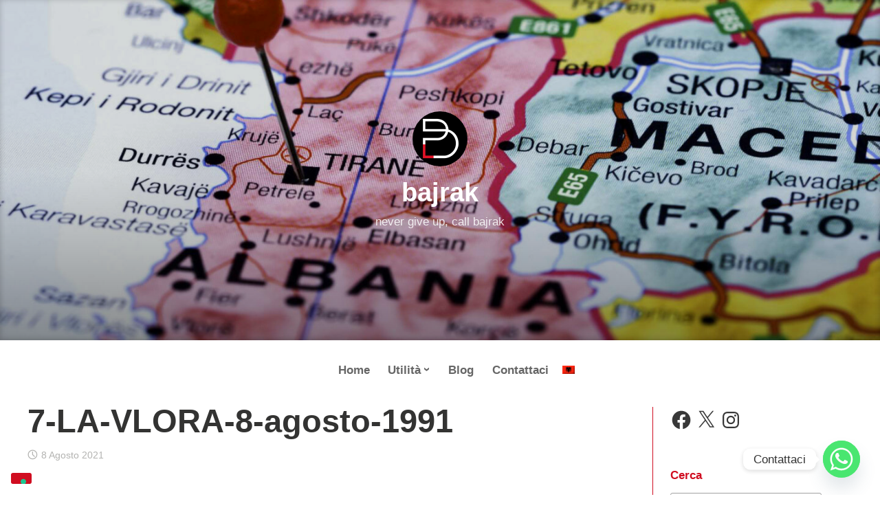

--- FILE ---
content_type: text/css
request_url: https://www.bajrak.info/wp-content/themes/bajrak/style.css?ver=6.8.3
body_size: 841
content:
/*  
Theme Name: Bajrak
Theme URI: http://
Version: 1.0
Description: Child theme for Bajrak
Author: Marzia Agnetti
Author URI: http://www.marziaagnetti.it
Copyright: (c) 2020 Bajrak
License: GNU/GPL Version 2 or later. http://www.gnu.org/licenses/gpl.html
Template: independent-publisher-2-wpcom
*/


@import url("../independent-publisher-2-wpcom/style.css");

body, .entry-content {
	font-family:Arial, Helvetica, sans-serif;
	font-size:16px;
	}

a {
    color: #383838;
}

.site-title a { color:#fff !important;}

a:hover {
    color: #d00d20;
	text-decoration:none;
}

a:visited {
    text-decoration: none;
    color: #383838;
}

.sub-menu a:hover {
    color: #fe021a;
	opacity: 1!important;
}

.main-navigation ul a {
	color:#666;
	}
.main-navigation ul li.current-menu-item a,
.main-navigation > div > ul > li.current_page_item > a,
.main-navigation ul li a:hover {
	color:#d00d20 !important;
}

.main-navigation ul ul {
    background: #000;
}

#secondary {
    margin-top: 10px;
	padding-left: 25px;
	padding-right: 25px;
	margin-bottom:25px;
	border-left: 1px solid #d00d20;
}

.main-navigation ul li.wpml-ls-item {
	margin: .209875em 0;
	}
	
.more-link,
.posts-navigation .nav-links a,
button:not(.menu-toggle) {
	background-color: #d00d20;
	}
	
.more-link {	
	    width: 150px;
}
	
	
.site-footer {
    clear: both;
	margin-top:20px;
    padding: 2.625em 1.75em 1.75em;
    background-color: #000;
}

.site-footer h1,
#secondary h1 {
    color: #d00d20;
}

.site-footer p,
.site-footer a,
.site-footer .confit-hours,
.site-footer .confit-phone
 {
    color: #ccc;
}

.site-info {
    padding: 1.25em 0 1.75em;
}

.site-info a, .site-info a:hover {
    color: #d00d20;
}

.site-content {
    width:1200px;
}

.footer-widgets {
	width:1200px;
    margin: 1.75em 0 0;
    padding: 1.75em 0 0;
	margin:0 auto;
}

.site-content {
    width:1200px;
}


.sticky-label {
	background-color:#d00d20;
	}
	

@media screen and (min-width: 32.375em) {
.has-header-image .main-navigation {
    margin-top: 0;
    padding: 20px;
}
}

@media screen and (min-width: 86.25em) {
.content-wrapper {
    max-width: 100%;
}



}

@media screen and (min-width: 62em) {	
.has-sidebar .site-main {
    margin: 0 26% 0 0;
    max-width: 100%;
}


.content-wrapper {
    margin: 0;
    padding: 0;
	max-width: 100%;
}

.has-sidebar .site-content .widget-area {
    width: 20%;
}
}

@media only screen and (max-width: 768px) {

.content-wrapper {
    padding: 3.5em 0;
}

.site-content {
    width:100%;
	padding:0 20px;    
	box-sizing: border-box;
}

.footer-widgets {
	width:100%;
    margin: 1.75em 0 0;
    padding: 1.75em 0 0;
	margin:0 auto;
}

#secondary {
  width:80%;
}

.main-navigation ul ul {
    background: #fff;
}

}


--- FILE ---
content_type: application/javascript; charset=utf-8
request_url: https://cs.iubenda.com/cookie-solution/confs/js/57409160.js
body_size: -243
content:
_iub.csRC = { consApiKey: '5PywGGZTAiibuACG6JDGDQTQA2vbFQUp', showBranding: false, publicId: '9f5b0453-6db6-11ee-8bfc-5ad8d8c564c0', floatingGroup: false };
_iub.csEnabled = true;
_iub.csPurposes = [5,3,2,1];
_iub.cpUpd = 1694177308;
_iub.csT = 0.15;
_iub.googleConsentModeV2 = true;
_iub.totalNumberOfProviders = 7;
